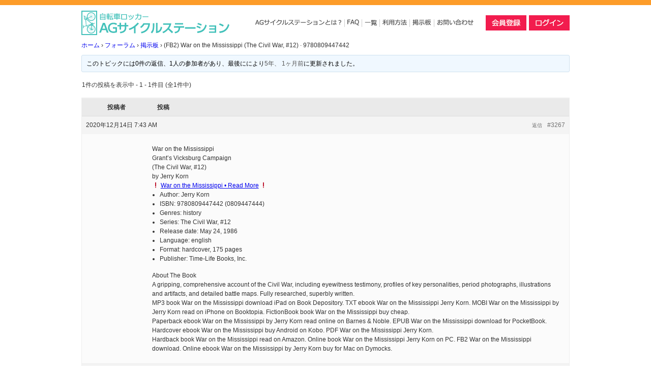

--- FILE ---
content_type: text/html; charset=UTF-8
request_url: http://ag-cycle-station.com/topic/fb2-war-on-the-mississippi-the-civil-war-12-%C2%B7-9780809447442/
body_size: 33462
content:

<!DOCTYPE html>
<html dir="ltr" lang="ja">
<head>
<meta charset="UTF-8">
<meta name="viewport" content="width=device-width, user-scalable=yes, maximum-scale=1.0, minimum-scale=1.0">
<title>AGサイクルステーション</title>
<meta name="description" content="" />
<meta name="keywords" content="AGサイクルステーション,自転車,駐輪場," />

<link rel="shortcut icon" href="http://ag-cycle-station.com/wordpress/wp-content/themes/theme_ag-cycle-station/images/favicon.ico">
<link rel="stylesheet" href="http://ag-cycle-station.com/wordpress/wp-content/themes/theme_ag-cycle-station/style.css">
<link rel="stylesheet" href="http://ag-cycle-station.com/wordpress/wp-content/themes/theme_ag-cycle-station/css/contents.css">
<link rel="stylesheet" href="http://ag-cycle-station.com/wordpress/wp-content/themes/theme_ag-cycle-station/css/animenu.css">
<link rel="stylesheet" href="http://ag-cycle-station.com/wordpress/wp-content/themes/theme_ag-cycle-station/css/flexslider.css">
<link rel="stylesheet" href="http://ag-cycle-station.com/wordpress/wp-content/themes/theme_ag-cycle-station/css/responsiv768.css">
<link rel="stylesheet" href="http://ag-cycle-station.com/wordpress/wp-content/themes/theme_ag-cycle-station/css/bbpress.css">

<!--
<link rel="stylesheet" href="http://ag-cycle-station.com/wordpress/wp-content/themes/theme_ag-cycle-station/style.css" />
<link rel="stylesheet" href="http://ag-cycle-station.com/wordpress/wp-content/themes/theme_ag-cycle-station/css/contents.css" />
-->

<script src="http://ag-cycle-station.com/wordpress/wp-content/themes/theme_ag-cycle-station/js/jquery2.1.0.min.js"></script>
<script src="http://ag-cycle-station.com/wordpress/wp-content/themes/theme_ag-cycle-station/js/footerFixed.js"></script>
<script src="http://ag-cycle-station.com/wordpress/wp-content/themes/theme_ag-cycle-station/js/jquery.flexslider.js"></script>

<!-- navFixed -->
<script src="http://ag-cycle-station.com/wordpress/wp-content/themes/theme_ag-cycle-station/js/fixedbox.js"></script>

<!-- flexslider -->
<script type="text/javascript" charset="utf-8">
$(window).load(function() {
$('.flexslider').flexslider();
});
</script>

<!--[if lt IE 9]>
    <script>
      document.createElement('nav');
    </script>
    <script src="http://ag-cycle-station.com/wordpress/wp-content/themes/theme_ag-cycle-station/js/respond.min.js"></script>
<script src="http://html5shiv.googlecode.com/svn/trunk/html5.js" type="text/javascript"></script>
<![endif]-->
<meta name='robots' content='max-image-preview:large' />
<link rel="alternate" type="application/rss+xml" title="AGサイクルステーション &raquo; (FB2) War on the Mississippi (The Civil War, #12) · 9780809447442 のコメントのフィード" href="http://ag-cycle-station.com/topic/fb2-war-on-the-mississippi-the-civil-war-12-%c2%b7-9780809447442/feed/" />
<script type="text/javascript">
window._wpemojiSettings = {"baseUrl":"https:\/\/s.w.org\/images\/core\/emoji\/14.0.0\/72x72\/","ext":".png","svgUrl":"https:\/\/s.w.org\/images\/core\/emoji\/14.0.0\/svg\/","svgExt":".svg","source":{"concatemoji":"http:\/\/ag-cycle-station.com\/wordpress\/wp-includes\/js\/wp-emoji-release.min.js?ver=6.2.8"}};
/*! This file is auto-generated */
!function(e,a,t){var n,r,o,i=a.createElement("canvas"),p=i.getContext&&i.getContext("2d");function s(e,t){p.clearRect(0,0,i.width,i.height),p.fillText(e,0,0);e=i.toDataURL();return p.clearRect(0,0,i.width,i.height),p.fillText(t,0,0),e===i.toDataURL()}function c(e){var t=a.createElement("script");t.src=e,t.defer=t.type="text/javascript",a.getElementsByTagName("head")[0].appendChild(t)}for(o=Array("flag","emoji"),t.supports={everything:!0,everythingExceptFlag:!0},r=0;r<o.length;r++)t.supports[o[r]]=function(e){if(p&&p.fillText)switch(p.textBaseline="top",p.font="600 32px Arial",e){case"flag":return s("\ud83c\udff3\ufe0f\u200d\u26a7\ufe0f","\ud83c\udff3\ufe0f\u200b\u26a7\ufe0f")?!1:!s("\ud83c\uddfa\ud83c\uddf3","\ud83c\uddfa\u200b\ud83c\uddf3")&&!s("\ud83c\udff4\udb40\udc67\udb40\udc62\udb40\udc65\udb40\udc6e\udb40\udc67\udb40\udc7f","\ud83c\udff4\u200b\udb40\udc67\u200b\udb40\udc62\u200b\udb40\udc65\u200b\udb40\udc6e\u200b\udb40\udc67\u200b\udb40\udc7f");case"emoji":return!s("\ud83e\udef1\ud83c\udffb\u200d\ud83e\udef2\ud83c\udfff","\ud83e\udef1\ud83c\udffb\u200b\ud83e\udef2\ud83c\udfff")}return!1}(o[r]),t.supports.everything=t.supports.everything&&t.supports[o[r]],"flag"!==o[r]&&(t.supports.everythingExceptFlag=t.supports.everythingExceptFlag&&t.supports[o[r]]);t.supports.everythingExceptFlag=t.supports.everythingExceptFlag&&!t.supports.flag,t.DOMReady=!1,t.readyCallback=function(){t.DOMReady=!0},t.supports.everything||(n=function(){t.readyCallback()},a.addEventListener?(a.addEventListener("DOMContentLoaded",n,!1),e.addEventListener("load",n,!1)):(e.attachEvent("onload",n),a.attachEvent("onreadystatechange",function(){"complete"===a.readyState&&t.readyCallback()})),(e=t.source||{}).concatemoji?c(e.concatemoji):e.wpemoji&&e.twemoji&&(c(e.twemoji),c(e.wpemoji)))}(window,document,window._wpemojiSettings);
</script>
<style type="text/css">
img.wp-smiley,
img.emoji {
	display: inline !important;
	border: none !important;
	box-shadow: none !important;
	height: 1em !important;
	width: 1em !important;
	margin: 0 0.07em !important;
	vertical-align: -0.1em !important;
	background: none !important;
	padding: 0 !important;
}
</style>
	<link rel='stylesheet' id='wp-block-library-css' href='http://ag-cycle-station.com/wordpress/wp-includes/css/dist/block-library/style.min.css?ver=6.2.8' type='text/css' media='all' />
<link rel='stylesheet' id='classic-theme-styles-css' href='http://ag-cycle-station.com/wordpress/wp-includes/css/classic-themes.min.css?ver=6.2.8' type='text/css' media='all' />
<style id='global-styles-inline-css' type='text/css'>
body{--wp--preset--color--black: #000000;--wp--preset--color--cyan-bluish-gray: #abb8c3;--wp--preset--color--white: #ffffff;--wp--preset--color--pale-pink: #f78da7;--wp--preset--color--vivid-red: #cf2e2e;--wp--preset--color--luminous-vivid-orange: #ff6900;--wp--preset--color--luminous-vivid-amber: #fcb900;--wp--preset--color--light-green-cyan: #7bdcb5;--wp--preset--color--vivid-green-cyan: #00d084;--wp--preset--color--pale-cyan-blue: #8ed1fc;--wp--preset--color--vivid-cyan-blue: #0693e3;--wp--preset--color--vivid-purple: #9b51e0;--wp--preset--gradient--vivid-cyan-blue-to-vivid-purple: linear-gradient(135deg,rgba(6,147,227,1) 0%,rgb(155,81,224) 100%);--wp--preset--gradient--light-green-cyan-to-vivid-green-cyan: linear-gradient(135deg,rgb(122,220,180) 0%,rgb(0,208,130) 100%);--wp--preset--gradient--luminous-vivid-amber-to-luminous-vivid-orange: linear-gradient(135deg,rgba(252,185,0,1) 0%,rgba(255,105,0,1) 100%);--wp--preset--gradient--luminous-vivid-orange-to-vivid-red: linear-gradient(135deg,rgba(255,105,0,1) 0%,rgb(207,46,46) 100%);--wp--preset--gradient--very-light-gray-to-cyan-bluish-gray: linear-gradient(135deg,rgb(238,238,238) 0%,rgb(169,184,195) 100%);--wp--preset--gradient--cool-to-warm-spectrum: linear-gradient(135deg,rgb(74,234,220) 0%,rgb(151,120,209) 20%,rgb(207,42,186) 40%,rgb(238,44,130) 60%,rgb(251,105,98) 80%,rgb(254,248,76) 100%);--wp--preset--gradient--blush-light-purple: linear-gradient(135deg,rgb(255,206,236) 0%,rgb(152,150,240) 100%);--wp--preset--gradient--blush-bordeaux: linear-gradient(135deg,rgb(254,205,165) 0%,rgb(254,45,45) 50%,rgb(107,0,62) 100%);--wp--preset--gradient--luminous-dusk: linear-gradient(135deg,rgb(255,203,112) 0%,rgb(199,81,192) 50%,rgb(65,88,208) 100%);--wp--preset--gradient--pale-ocean: linear-gradient(135deg,rgb(255,245,203) 0%,rgb(182,227,212) 50%,rgb(51,167,181) 100%);--wp--preset--gradient--electric-grass: linear-gradient(135deg,rgb(202,248,128) 0%,rgb(113,206,126) 100%);--wp--preset--gradient--midnight: linear-gradient(135deg,rgb(2,3,129) 0%,rgb(40,116,252) 100%);--wp--preset--duotone--dark-grayscale: url('#wp-duotone-dark-grayscale');--wp--preset--duotone--grayscale: url('#wp-duotone-grayscale');--wp--preset--duotone--purple-yellow: url('#wp-duotone-purple-yellow');--wp--preset--duotone--blue-red: url('#wp-duotone-blue-red');--wp--preset--duotone--midnight: url('#wp-duotone-midnight');--wp--preset--duotone--magenta-yellow: url('#wp-duotone-magenta-yellow');--wp--preset--duotone--purple-green: url('#wp-duotone-purple-green');--wp--preset--duotone--blue-orange: url('#wp-duotone-blue-orange');--wp--preset--font-size--small: 13px;--wp--preset--font-size--medium: 20px;--wp--preset--font-size--large: 36px;--wp--preset--font-size--x-large: 42px;--wp--preset--spacing--20: 0.44rem;--wp--preset--spacing--30: 0.67rem;--wp--preset--spacing--40: 1rem;--wp--preset--spacing--50: 1.5rem;--wp--preset--spacing--60: 2.25rem;--wp--preset--spacing--70: 3.38rem;--wp--preset--spacing--80: 5.06rem;--wp--preset--shadow--natural: 6px 6px 9px rgba(0, 0, 0, 0.2);--wp--preset--shadow--deep: 12px 12px 50px rgba(0, 0, 0, 0.4);--wp--preset--shadow--sharp: 6px 6px 0px rgba(0, 0, 0, 0.2);--wp--preset--shadow--outlined: 6px 6px 0px -3px rgba(255, 255, 255, 1), 6px 6px rgba(0, 0, 0, 1);--wp--preset--shadow--crisp: 6px 6px 0px rgba(0, 0, 0, 1);}:where(.is-layout-flex){gap: 0.5em;}body .is-layout-flow > .alignleft{float: left;margin-inline-start: 0;margin-inline-end: 2em;}body .is-layout-flow > .alignright{float: right;margin-inline-start: 2em;margin-inline-end: 0;}body .is-layout-flow > .aligncenter{margin-left: auto !important;margin-right: auto !important;}body .is-layout-constrained > .alignleft{float: left;margin-inline-start: 0;margin-inline-end: 2em;}body .is-layout-constrained > .alignright{float: right;margin-inline-start: 2em;margin-inline-end: 0;}body .is-layout-constrained > .aligncenter{margin-left: auto !important;margin-right: auto !important;}body .is-layout-constrained > :where(:not(.alignleft):not(.alignright):not(.alignfull)){max-width: var(--wp--style--global--content-size);margin-left: auto !important;margin-right: auto !important;}body .is-layout-constrained > .alignwide{max-width: var(--wp--style--global--wide-size);}body .is-layout-flex{display: flex;}body .is-layout-flex{flex-wrap: wrap;align-items: center;}body .is-layout-flex > *{margin: 0;}:where(.wp-block-columns.is-layout-flex){gap: 2em;}.has-black-color{color: var(--wp--preset--color--black) !important;}.has-cyan-bluish-gray-color{color: var(--wp--preset--color--cyan-bluish-gray) !important;}.has-white-color{color: var(--wp--preset--color--white) !important;}.has-pale-pink-color{color: var(--wp--preset--color--pale-pink) !important;}.has-vivid-red-color{color: var(--wp--preset--color--vivid-red) !important;}.has-luminous-vivid-orange-color{color: var(--wp--preset--color--luminous-vivid-orange) !important;}.has-luminous-vivid-amber-color{color: var(--wp--preset--color--luminous-vivid-amber) !important;}.has-light-green-cyan-color{color: var(--wp--preset--color--light-green-cyan) !important;}.has-vivid-green-cyan-color{color: var(--wp--preset--color--vivid-green-cyan) !important;}.has-pale-cyan-blue-color{color: var(--wp--preset--color--pale-cyan-blue) !important;}.has-vivid-cyan-blue-color{color: var(--wp--preset--color--vivid-cyan-blue) !important;}.has-vivid-purple-color{color: var(--wp--preset--color--vivid-purple) !important;}.has-black-background-color{background-color: var(--wp--preset--color--black) !important;}.has-cyan-bluish-gray-background-color{background-color: var(--wp--preset--color--cyan-bluish-gray) !important;}.has-white-background-color{background-color: var(--wp--preset--color--white) !important;}.has-pale-pink-background-color{background-color: var(--wp--preset--color--pale-pink) !important;}.has-vivid-red-background-color{background-color: var(--wp--preset--color--vivid-red) !important;}.has-luminous-vivid-orange-background-color{background-color: var(--wp--preset--color--luminous-vivid-orange) !important;}.has-luminous-vivid-amber-background-color{background-color: var(--wp--preset--color--luminous-vivid-amber) !important;}.has-light-green-cyan-background-color{background-color: var(--wp--preset--color--light-green-cyan) !important;}.has-vivid-green-cyan-background-color{background-color: var(--wp--preset--color--vivid-green-cyan) !important;}.has-pale-cyan-blue-background-color{background-color: var(--wp--preset--color--pale-cyan-blue) !important;}.has-vivid-cyan-blue-background-color{background-color: var(--wp--preset--color--vivid-cyan-blue) !important;}.has-vivid-purple-background-color{background-color: var(--wp--preset--color--vivid-purple) !important;}.has-black-border-color{border-color: var(--wp--preset--color--black) !important;}.has-cyan-bluish-gray-border-color{border-color: var(--wp--preset--color--cyan-bluish-gray) !important;}.has-white-border-color{border-color: var(--wp--preset--color--white) !important;}.has-pale-pink-border-color{border-color: var(--wp--preset--color--pale-pink) !important;}.has-vivid-red-border-color{border-color: var(--wp--preset--color--vivid-red) !important;}.has-luminous-vivid-orange-border-color{border-color: var(--wp--preset--color--luminous-vivid-orange) !important;}.has-luminous-vivid-amber-border-color{border-color: var(--wp--preset--color--luminous-vivid-amber) !important;}.has-light-green-cyan-border-color{border-color: var(--wp--preset--color--light-green-cyan) !important;}.has-vivid-green-cyan-border-color{border-color: var(--wp--preset--color--vivid-green-cyan) !important;}.has-pale-cyan-blue-border-color{border-color: var(--wp--preset--color--pale-cyan-blue) !important;}.has-vivid-cyan-blue-border-color{border-color: var(--wp--preset--color--vivid-cyan-blue) !important;}.has-vivid-purple-border-color{border-color: var(--wp--preset--color--vivid-purple) !important;}.has-vivid-cyan-blue-to-vivid-purple-gradient-background{background: var(--wp--preset--gradient--vivid-cyan-blue-to-vivid-purple) !important;}.has-light-green-cyan-to-vivid-green-cyan-gradient-background{background: var(--wp--preset--gradient--light-green-cyan-to-vivid-green-cyan) !important;}.has-luminous-vivid-amber-to-luminous-vivid-orange-gradient-background{background: var(--wp--preset--gradient--luminous-vivid-amber-to-luminous-vivid-orange) !important;}.has-luminous-vivid-orange-to-vivid-red-gradient-background{background: var(--wp--preset--gradient--luminous-vivid-orange-to-vivid-red) !important;}.has-very-light-gray-to-cyan-bluish-gray-gradient-background{background: var(--wp--preset--gradient--very-light-gray-to-cyan-bluish-gray) !important;}.has-cool-to-warm-spectrum-gradient-background{background: var(--wp--preset--gradient--cool-to-warm-spectrum) !important;}.has-blush-light-purple-gradient-background{background: var(--wp--preset--gradient--blush-light-purple) !important;}.has-blush-bordeaux-gradient-background{background: var(--wp--preset--gradient--blush-bordeaux) !important;}.has-luminous-dusk-gradient-background{background: var(--wp--preset--gradient--luminous-dusk) !important;}.has-pale-ocean-gradient-background{background: var(--wp--preset--gradient--pale-ocean) !important;}.has-electric-grass-gradient-background{background: var(--wp--preset--gradient--electric-grass) !important;}.has-midnight-gradient-background{background: var(--wp--preset--gradient--midnight) !important;}.has-small-font-size{font-size: var(--wp--preset--font-size--small) !important;}.has-medium-font-size{font-size: var(--wp--preset--font-size--medium) !important;}.has-large-font-size{font-size: var(--wp--preset--font-size--large) !important;}.has-x-large-font-size{font-size: var(--wp--preset--font-size--x-large) !important;}
.wp-block-navigation a:where(:not(.wp-element-button)){color: inherit;}
:where(.wp-block-columns.is-layout-flex){gap: 2em;}
.wp-block-pullquote{font-size: 1.5em;line-height: 1.6;}
</style>
<link rel='stylesheet' id='bbp-default-css' href='http://ag-cycle-station.com/wordpress/wp-content/plugins/bbpress/templates/default/css/bbpress.min.css?ver=2.6.9' type='text/css' media='all' />
<link rel='stylesheet' id='contact-form-7-css' href='http://ag-cycle-station.com/wordpress/wp-content/plugins/contact-form-7/includes/css/styles.css?ver=5.7.6' type='text/css' media='all' />
<link rel='stylesheet' id='dlsellerStyleSheets-css' href='http://ag-cycle-station.com/wordpress/wp-content/plugins/wcex_dlseller/dlseller.css?ver=6.2.8' type='text/css' media='all' />
<link rel='stylesheet' id='usces_default_css-css' href='http://ag-cycle-station.com/wordpress/wp-content/plugins/usc-e-shop/css/usces_default.css?ver=2.8.23.2309251' type='text/css' media='all' />
<link rel='stylesheet' id='dashicons-css' href='http://ag-cycle-station.com/wordpress/wp-includes/css/dashicons.min.css?ver=6.2.8' type='text/css' media='all' />
<link rel='stylesheet' id='usces_cart_css-css' href='http://ag-cycle-station.com/wordpress/wp-content/plugins/usc-e-shop/css/usces_cart.css?ver=2.8.23.2309251' type='text/css' media='all' />
<script type='text/javascript' src='http://ag-cycle-station.com/wordpress/wp-includes/js/jquery/jquery.min.js?ver=3.6.4' id='jquery-core-js'></script>
<script type='text/javascript' src='http://ag-cycle-station.com/wordpress/wp-includes/js/jquery/jquery-migrate.min.js?ver=3.4.0' id='jquery-migrate-js'></script>
<link rel="https://api.w.org/" href="http://ag-cycle-station.com/wp-json/" /><link rel="EditURI" type="application/rsd+xml" title="RSD" href="http://ag-cycle-station.com/wordpress/xmlrpc.php?rsd" />
<link rel="wlwmanifest" type="application/wlwmanifest+xml" href="http://ag-cycle-station.com/wordpress/wp-includes/wlwmanifest.xml" />
<meta name="generator" content="WordPress 6.2.8" />
<link rel="canonical" href="http://ag-cycle-station.com/topic/fb2-war-on-the-mississippi-the-civil-war-12-%c2%b7-9780809447442/" />
<link rel='shortlink' href='http://ag-cycle-station.com/?p=3267' />
<link rel="alternate" type="application/json+oembed" href="http://ag-cycle-station.com/wp-json/oembed/1.0/embed?url=http%3A%2F%2Fag-cycle-station.com%2Ftopic%2Ffb2-war-on-the-mississippi-the-civil-war-12-%25c2%25b7-9780809447442%2F" />
<link rel="alternate" type="text/xml+oembed" href="http://ag-cycle-station.com/wp-json/oembed/1.0/embed?url=http%3A%2F%2Fag-cycle-station.com%2Ftopic%2Ffb2-war-on-the-mississippi-the-civil-war-12-%25c2%25b7-9780809447442%2F&#038;format=xml" />
		<style type="text/css" id="wp-custom-css">
			.field_name {
	font-weight: bold;
}

.field_dlprice {
	text-align: right;
}

.field {

}

.field .dlseller {
	background-color: #eee;
	width: 100%;
	padding: 5px;
}

.field .dlseller th,
.field .dlseller td {
	padding: 2px;
}

.field .dlseller th {
	width: 120px;
}

.service_skuform {
	padding-top: 10px;
}		</style>
		
</head>


<body>

<!-- header -->
<div class="headLine"></div>

<header role="head" class="wrapper" id="head">
	<div class="headLeft">
		<a href="http://ag-cycle-station.com/"></h1><img src="http://ag-cycle-station.com/wordpress/wp-content/themes/theme_ag-cycle-station/images/logo.png" alt="AGサイクルステーション"><h1></a>
	</div>

	<div class="headRight">

		<!-- NavLeftInner -->
		<div class="navPosLeft">
			<!-- gNav -->
			<div class="gNavBg nav" id="fixedBox">
				<nav class="animenu NavWrapper">
					<button class="animenu__toggle">
						<span class="animenu__toggle__bar"></span>
						<span class="animenu__toggle__bar"></span>
						<span class="animenu__toggle__bar"></span>
					</button>
					<ul class="animenu__nav">
						<li>
							<a href="http://ag-cycle-station.com//outline"><img src="http://ag-cycle-station.com/wordpress/wp-content/themes/theme_ag-cycle-station/images/nav1.png" alt="AGサイクルステーションとは？"></a>
						</li>
						<li>
							<a href="http://ag-cycle-station.com//faq"><img src="http://ag-cycle-station.com/wordpress/wp-content/themes/theme_ag-cycle-station/images/nav2.png" alt="FAQ"></a>
						</li>
						<li>
							<a href="http://ag-cycle-station.com/?s="><img src="http://ag-cycle-station.com/wordpress/wp-content/themes/theme_ag-cycle-station/images/nav3.png" alt="検索"></a>
						</li>
						<li>
							<a href="http://ag-cycle-station.com//howto"><img src="http://ag-cycle-station.com/wordpress/wp-content/themes/theme_ag-cycle-station/images/nav4.png" alt="利用方法"></a>
						</li>
						<li>
							<a href="http://ag-cycle-station.com//forums/topic/information/"><img src="http://ag-cycle-station.com/wordpress/wp-content/themes/theme_ag-cycle-station/images/nav5.png" alt="掲示板"></a>
						</li>
						<li>
							<a href="http://ag-cycle-station.com//contact"><img src="http://ag-cycle-station.com/wordpress/wp-content/themes/theme_ag-cycle-station/images/nav6.png" alt="お問い合わせ"></a>
						</li>
					</ul>
				</nav>
				<script src="http://ag-cycle-station.com/wordpress/wp-content/themes/theme_ag-cycle-station/js/animenu.js"></script>
			<div class="clear"></div>
			</div>
			<!-- /gNav -->
		</div>
		<!-- /NavLeftInner -->

		<!-- NavRightInner -->
		<div class="navPosRight">
			<ul>
											<li><a href="http://ag-cycle-station.com//usces-member/?page=newmember&dlseller_transition=newmember"><img src="http://ag-cycle-station.com/wordpress/wp-content/themes/theme_ag-cycle-station/images/btn1.png" alt="会員登録"></a></li>
						<li><a href="http://ag-cycle-station.com//usces-member/"><img src="http://ag-cycle-station.com/wordpress/wp-content/themes/theme_ag-cycle-station/images/btn2.png" alt="ログイン"></a></li>
					

			</ul>
		</div>
		<!-- NavRightInner -->
	</div>

	<div class="clear"></div>
</header>
<!-- fiexdPos -->
<div id="fixedPos"></div>
<!-- /header -->

<!-- contents -->
<div class="wrapper">


	<!-- mainContents -->
	<div class="contentsLeftBox">

				<div id="post-3267" class="post-3267 topic type-topic status-publish hentry">
		<a href="http://ag-cycle-station.com/topic/fb2-war-on-the-mississippi-the-civil-war-12-%c2%b7-9780809447442/"></a>

		
<div id="bbpress-forums" class="bbpress-wrapper">

	<div class="bbp-breadcrumb"><p><a href="http://ag-cycle-station.com" class="bbp-breadcrumb-home">ホーム</a> <span class="bbp-breadcrumb-sep">&rsaquo;</span> <a href="http://ag-cycle-station.com/forums/" class="bbp-breadcrumb-root">フォーラム</a> <span class="bbp-breadcrumb-sep">&rsaquo;</span> <a href="http://ag-cycle-station.com/forum/%e6%8e%b2%e7%a4%ba%e6%9d%bf/" class="bbp-breadcrumb-forum">掲示板</a> <span class="bbp-breadcrumb-sep">&rsaquo;</span> <span class="bbp-breadcrumb-current">(FB2) War on the Mississippi (The Civil War, #12) · 9780809447442</span></p></div>
	
	
	
	
		
		<div class="bbp-template-notice info"><ul><li class="bbp-topic-description">このトピックには0件の返信、1人の参加者があり、最後に<span  class="bbp-author-avatar"><img alt='' src='http://1.gravatar.com/avatar/7459ab4dae3050a12d9bb8fd479b431e?s=14&#038;d=mm&#038;r=g' srcset='http://1.gravatar.com/avatar/7459ab4dae3050a12d9bb8fd479b431e?s=28&#038;d=mm&#038;r=g 2x' class='avatar avatar-14 photo' height='14' width='14' loading='lazy' decoding='async'/></span><span  class="bbp-author-name">Bridon Platt</span>により<a href="http://ag-cycle-station.com/topic/fb2-war-on-the-mississippi-the-civil-war-12-%c2%b7-9780809447442/" title="(FB2) War on the Mississippi (The Civil War, #12) · 9780809447442">5年、 1ヶ月前</a>に更新されました。</li></ul></div>
		
		
			
<div class="bbp-pagination">
	<div class="bbp-pagination-count">1件の投稿を表示中 - 1 - 1件目 (全1件中)</div>
	<div class="bbp-pagination-links"></div>
</div>


			
<ul id="topic-3267-replies" class="forums bbp-replies">

	<li class="bbp-header">
		<div class="bbp-reply-author">投稿者</div><!-- .bbp-reply-author -->
		<div class="bbp-reply-content">投稿</div><!-- .bbp-reply-content -->
	</li><!-- .bbp-header -->

	<li class="bbp-body">

		
			
				
<div id="post-3267" class="bbp-reply-header">
	<div class="bbp-meta">
		<span class="bbp-reply-post-date">2020年12月14日 7:43 AM</span>

		
		<a href="http://ag-cycle-station.com/topic/fb2-war-on-the-mississippi-the-civil-war-12-%c2%b7-9780809447442/#post-3267" class="bbp-reply-permalink">#3267</a>

		
		<span class="bbp-admin-links"><a role="button" href="/topic/fb2-war-on-the-mississippi-the-civil-war-12-%C2%B7-9780809447442/#new-post" class="bbp-topic-reply-link" rel="nofollow">返信</a></span>
		
	</div><!-- .bbp-meta -->
</div><!-- #post-3267 -->

<div class="loop-item-0 user-id-0 bbp-parent-forum-298 bbp-parent-topic-298 bbp-reply-position-1 odd  post-3267 topic type-topic status-publish hentry">
	<div class="bbp-reply-author">

		
		<span  class="bbp-author-avatar"><img alt='' src='http://1.gravatar.com/avatar/7459ab4dae3050a12d9bb8fd479b431e?s=80&#038;d=mm&#038;r=g' srcset='http://1.gravatar.com/avatar/7459ab4dae3050a12d9bb8fd479b431e?s=160&#038;d=mm&#038;r=g 2x' class='avatar avatar-80 photo' height='80' width='80' loading='lazy' decoding='async'/></span><span  class="bbp-author-name">Bridon Platt</span><div class="bbp-author-role">ゲスト</div>
		
		
	</div><!-- .bbp-reply-author -->

	<div class="bbp-reply-content">

		
		<p><strong>War on the Mississippi<br />
Grant&#8217;s Vicksburg Campaign</strong><br />
<em>(The Civil War, #12)</em><br />
by <strong>Jerry Korn</strong></p>
<p>❗ <a href="https://pdf2.link/5vJejJ" rel="nofollow">War on the Mississippi • Read More</a> ❗</p>
<ul>
<li>Author: Jerry Korn</li>
<li>ISBN: 9780809447442 (0809447444)</li>
<li>Genres: history</li>
<li>Series: The Civil War, #12</li>
<li>Release date: May 24, 1986</li>
<li>Language: english</li>
<li>Format: hardcover, 175 pages</li>
<li>Publisher: Time-Life Books, Inc.</li>
</ul>
<p><strong>About The Book</strong></p>
<p>A gripping, comprehensive account of the Civil War, including eyewitness testimony, profiles of key personalities, period photographs, illustrations and artifacts, and detailed battle maps. Fully researched, superbly written.</p>
<p>MP3 book War on the Mississippi download iPad on Book Depository. TXT ebook War on the Mississippi Jerry Korn. MOBI War on the Mississippi by Jerry Korn read on iPhone on Booktopia. FictionBook book War on the Mississippi buy cheap. </p>
<p>Paperback ebook War on the Mississippi by Jerry Korn read online on Barnes &amp; Noble. EPUB War on the Mississippi download for PocketBook. Hardcover ebook War on the Mississippi buy Android on Kobo. PDF War on the Mississippi Jerry Korn. </p>
<p>Hardback book War on the Mississippi read on Amazon. Online book War on the Mississippi Jerry Korn on PC. FB2 War on the Mississippi download. Online ebook War on the Mississippi by Jerry Korn buy for Mac on Dymocks.</p>

		
	</div><!-- .bbp-reply-content -->
</div><!-- .reply -->

			
		
	</li><!-- .bbp-body -->

	<li class="bbp-footer">
		<div class="bbp-reply-author">投稿者</div>
		<div class="bbp-reply-content">投稿</div><!-- .bbp-reply-content -->
	</li><!-- .bbp-footer -->
</ul><!-- #topic-3267-replies -->


			
<div class="bbp-pagination">
	<div class="bbp-pagination-count">1件の投稿を表示中 - 1 - 1件目 (全1件中)</div>
	<div class="bbp-pagination-links"></div>
</div>


		
		

	<div id="new-reply-3267" class="bbp-reply-form">

		<form id="new-post" name="new-post" method="post">

			
			<fieldset class="bbp-form">
				<legend>返信先: (FB2) War on the Mississippi (The Civil War, #12) · 9780809447442</legend>

				
				
				
				
				
				<div>

					
	
	<fieldset class="bbp-form">
		<legend>あなたの情報:</legend>

		
		<p>
			<label for="bbp_anonymous_author">お名前 (必須)</label><br />
			<input type="text" id="bbp_anonymous_author"  value="" size="40" maxlength="100" name="bbp_anonymous_name" autocomplete="off" />
		</p>

		<p>
			<label for="bbp_anonymous_email">メール (非公開) (必須):</label><br />
			<input type="text" id="bbp_anonymous_email"   value="" size="40" maxlength="100" name="bbp_anonymous_email" />
		</p>

		<p>
			<label for="bbp_anonymous_website">ウェブサイト:</label><br />
			<input type="text" id="bbp_anonymous_website" value="" size="40" maxlength="200" name="bbp_anonymous_website" />
		</p>

		
	</fieldset>

	

					
					<div class="bbp-the-content-wrapper">
			<textarea id="bbp_reply_content" class="bbp-the-content" name="bbp_reply_content" cols="60" rows="12" ></textarea>

		</div>
					
					
						<p class="form-allowed-tags">
							<label>次の&lt;abbr title=&quot;HyperText Markup Language&quot;&gt;HTML&lt;/abbr&gt; タグと属性が使えます:</label><br />
							<code>&lt;a href=&quot;&quot; title=&quot;&quot; rel=&quot;&quot; target=&quot;&quot;&gt; &lt;blockquote cite=&quot;&quot;&gt; &lt;code&gt; &lt;pre class=&quot;&quot;&gt; &lt;em&gt; &lt;strong&gt; &lt;del datetime=&quot;&quot; cite=&quot;&quot;&gt; &lt;ins datetime=&quot;&quot; cite=&quot;&quot;&gt; &lt;ul&gt; &lt;ol start=&quot;&quot;&gt; &lt;li&gt; &lt;img src=&quot;&quot; border=&quot;&quot; alt=&quot;&quot; height=&quot;&quot; width=&quot;&quot;&gt; </code>
						</p>

					
					
					
					
					
					<div class="bbp-submit-wrapper">

						
						
						<button type="submit" id="bbp_reply_submit" name="bbp_reply_submit" class="button submit">送信</button>

						
					</div>

					
				</div>

				
		<input type="hidden" name="bbp_topic_id"    id="bbp_topic_id"    value="3267" />
		<input type="hidden" name="bbp_reply_to"    id="bbp_reply_to"    value="0" />
		<input type="hidden" name="action"          id="bbp_post_action" value="bbp-new-reply" />

		
		<input type="hidden" id="_wpnonce" name="_wpnonce" value="890c705a64" /><input type="hidden" name="_wp_http_referer" value="/topic/fb2-war-on-the-mississippi-the-civil-war-12-%C2%B7-9780809447442/" /><input type="hidden" id="bbp_redirect_to" name="redirect_to" value="http://ag-cycle-station.com/topic/fb2-war-on-the-mississippi-the-civil-war-12-%c2%b7-9780809447442/" />
			</fieldset>

			
		</form>
	</div>



	
	

	
</div>
		</div>
		
	</div>
	<!-- /mainContents -->

	<!-- sideBar -->
	
	<!-- /sideBar -->

	<div class="clear"></div>
</div>
<!-- /contents -->

<!-- footer -->
<footer id="footer">
	<div class=" wrapper">

		<div class="footNav">
			<ul>
				<li><a href="http://ag-cycle-station.com/wordpress/wp-content/themes/theme_ag-cycle-station/company">会社概要</a></li>
				<li><a href="http://ag-cycle-station.com/wordpress/wp-content/themes/theme_ag-cycle-station/sitemap">サイトマップ</a></li>

				<li><a href="http://ag-cycle-station.com/wordpress/wp-content/themes/theme_ag-cycle-station/privacy_policy">プライバシーポリシー</a></li>
				<li><a href="http://ag-cycle-station.com/wordpress/wp-content/themes/theme_ag-cycle-station/tokutei">特定商法取引表記</a></li>
				<li><a href="http://ag-cycle-station.com/wordpress/wp-content/themes/theme_ag-cycle-station/katsuyou">土地活用をご検討の方</a></li>
				<li><a href="http://all-green.co.jp/" target="_blank">株式会社オールグリーン</a></li>
			</ul>
			<div class="clear"></div>
		</div>
	</div>
	<div class="copyright">
		<p>Copyright &copy; 2015 all-green.co.jp All Rights Reserved.</p>
	</div>
</footer>

<!-- copyright -->

	<script type='text/javascript'>
		uscesL10n = {
			
			'ajaxurl': "http://ag-cycle-station.com/wordpress/wp-admin/admin-ajax.php",
			'loaderurl': "http://ag-cycle-station.com/wordpress/wp-content/plugins/usc-e-shop/images/loading.gif",
			'post_id': "3267",
			'cart_number': "131",
			'is_cart_row': false,
			'opt_esse': new Array(  ),
			'opt_means': new Array(  ),
			'mes_opts': new Array(  ),
			'key_opts': new Array(  ),
			'previous_url': "http://ag-cycle-station.com",
			'itemRestriction': "",
			'itemOrderAcceptable': "0",
			'uscespage': "",
			'uscesid': "MHFpM2c2NjNyOTdsMmZjNWt2OGRlMXFmNGYzN3ZqMDd2M2VlNjZxX2FjdGluZ18wX0E%3D",
			'wc_nonce': "5007d88d7f"
		}
	</script>
	<script type='text/javascript' src='http://ag-cycle-station.com/wordpress/wp-content/plugins/usc-e-shop/js/usces_cart.js'></script>
<!-- Welcart version : v2.8.23.2309251 -->
<script type='text/javascript' src='http://ag-cycle-station.com/wordpress/wp-includes/js/comment-reply.min.js?ver=6.2.8' id='comment-reply-js'></script>
<script type='text/javascript' id='bbpress-engagements-js-extra'>
/* <![CDATA[ */
var bbpEngagementJS = {"object_id":"3267","bbp_ajaxurl":"http:\/\/ag-cycle-station.com\/topic\/fb2-war-on-the-mississippi-the-civil-war-12-%C2%B7-9780809447442\/?bbp-ajax=true","generic_ajax_error":"\u30a8\u30e9\u30fc\u304c\u767a\u751f\u3057\u307e\u3057\u305f\u3002\u30d6\u30e9\u30a6\u30b6\u3092\u518d\u8aad\u307f\u8fbc\u307f\u3057\u3066\u3082\u3046\u4e00\u5ea6\u304a\u8a66\u3057\u304f\u3060\u3055\u3044\u3002"};
/* ]]> */
</script>
<script type='text/javascript' src='http://ag-cycle-station.com/wordpress/wp-content/plugins/bbpress/templates/default/js/engagements.min.js?ver=2.6.9' id='bbpress-engagements-js'></script>
<script type='text/javascript' src='http://ag-cycle-station.com/wordpress/wp-content/plugins/contact-form-7/includes/swv/js/index.js?ver=5.7.6' id='swv-js'></script>
<script type='text/javascript' id='contact-form-7-js-extra'>
/* <![CDATA[ */
var wpcf7 = {"api":{"root":"http:\/\/ag-cycle-station.com\/wp-json\/","namespace":"contact-form-7\/v1"}};
/* ]]> */
</script>
<script type='text/javascript' src='http://ag-cycle-station.com/wordpress/wp-content/plugins/contact-form-7/includes/js/index.js?ver=5.7.6' id='contact-form-7-js'></script>
</body>
</html>
